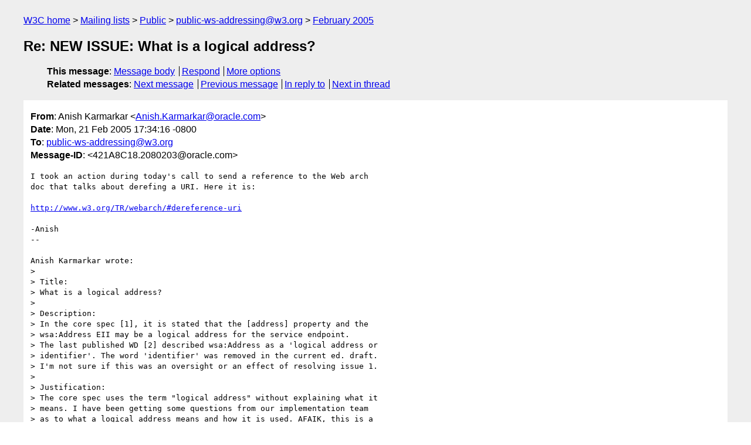

--- FILE ---
content_type: text/html
request_url: https://lists.w3.org/Archives/Public/public-ws-addressing/2005Feb/0140.html
body_size: 2548
content:
<!DOCTYPE html>
<html xmlns="http://www.w3.org/1999/xhtml" lang="en">
<head>
<meta charset="ISO-8859-1" />
<meta name="viewport" content="width=device-width, initial-scale=1" />
<meta name="generator" content="hypermail 3.0.0, see https://github.com/hypermail-project/hypermail/" />
<title>Re: NEW ISSUE: What is a logical address? from Anish Karmarkar on 2005-02-22 (public-ws-addressing@w3.org from February 2005)</title>
<meta name="Author" content="Anish Karmarkar (Anish.Karmarkar&#x40;&#0111;&#0114;&#0097;&#0099;&#0108;&#0101;&#0046;&#0099;&#0111;&#0109;)" />
<meta name="Subject" content="Re: NEW ISSUE: What is a logical address?" />
<meta name="Date" content="2005-02-22" />
<link rel="stylesheet" title="Normal view" href="/assets/styles/public.css" />
<link rel="help" href="/Help/" />
<link rel="start" href="../" title="public-ws-addressing@w3.org archives" />
<script defer="defer" src="/assets/js/archives.js"></script>
</head>
<body class="message">
<header class="head">
<nav class="breadcrumb" id="upper">
  <ul>
    <li><a href="https://www.w3.org/">W3C home</a></li>
    <li><a href="/">Mailing lists</a></li>
    <li><a href="../../">Public</a></li>
    <li><a href="../" rel="start">public-ws-addressing@w3.org</a></li>
    <li><a href="./" rel="contents">February 2005</a></li>
  </ul>
</nav>
<h1>Re: NEW ISSUE: What is a logical address?</h1>
<!-- received="Tue Feb 22 01:40:46 2005" -->
<!-- isoreceived="20050222014046" -->
<!-- sent="Mon, 21 Feb 2005 17:34:16 -0800" -->
<!-- isosent="20050222013416" -->
<!-- name="Anish Karmarkar" -->
<!-- email="Anish.Karmarkar&#x40;&#0111;&#0114;&#0097;&#0099;&#0108;&#0101;&#0046;&#0099;&#0111;&#0109;" -->
<!-- subject="Re: NEW ISSUE: What is a logical address?" -->
<!-- id="421A8C18.2080203@oracle.com" -->
<!-- charset="ISO-8859-1" -->
<!-- inreplyto="421A36B2.6050309&#64;oracle.com" -->
<!-- expires="-1" -->
<nav id="navbar">
<ul class="links hmenu_container">
<li>
<span class="heading">This message</span>: <ul class="hmenu"><li><a href="#start" id="options1">Message body</a></li>
<li><a href="mailto:public-ws-addressing&#x40;&#0119;&#0051;&#0046;&#0111;&#0114;&#0103;?Subject=Re%3A%20NEW%20ISSUE%3A%20What%20is%20a%20logical%20address%3F&amp;In-Reply-To=%3C421A8C18.2080203%40oracle.com%3E&amp;References=%3C421A8C18.2080203%40oracle.com%3E">Respond</a></li>
<li><a href="#options3">More options</a></li>
</ul></li>
<li>
<span class="heading">Related messages</span>: <ul class="hmenu">
<!-- unext="start" -->
<li><a href="0141.html">Next message</a></li>
<li><a href="0139.html">Previous message</a></li>
<li><a href="0132.html">In reply to</a></li>
<!-- unextthread="start" -->
<li><a href="0143.html">Next in thread</a></li>
<!-- ureply="end" -->
</ul></li>
</ul>
</nav>
</header>
<!-- body="start" -->
<main class="mail">
<ul class="headers" aria-label="message headers">
<li><span class="from">
<span class="heading">From</span>: Anish Karmarkar &lt;<a href="mailto:Anish.Karmarkar&#x40;&#0111;&#0114;&#0097;&#0099;&#0108;&#0101;&#0046;&#0099;&#0111;&#0109;?Subject=Re%3A%20NEW%20ISSUE%3A%20What%20is%20a%20logical%20address%3F&amp;In-Reply-To=%3C421A8C18.2080203%40oracle.com%3E&amp;References=%3C421A8C18.2080203%40oracle.com%3E">Anish.Karmarkar&#x40;&#0111;&#0114;&#0097;&#0099;&#0108;&#0101;&#0046;&#0099;&#0111;&#0109;</a>&gt;
</span></li>
<li><span class="date"><span class="heading">Date</span>: Mon, 21 Feb 2005 17:34:16 -0800</span></li>
<li><span class="to"><span class="heading">To</span>: <a href="mailto:public-ws-addressing&#x40;&#0119;&#0051;&#0046;&#0111;&#0114;&#0103;?Subject=Re%3A%20NEW%20ISSUE%3A%20What%20is%20a%20logical%20address%3F&amp;In-Reply-To=%3C421A8C18.2080203%40oracle.com%3E&amp;References=%3C421A8C18.2080203%40oracle.com%3E">public-ws-addressing&#x40;&#0119;&#0051;&#0046;&#0111;&#0114;&#0103;</a>
</span></li>
<li><span class="message-id"><span class="heading">Message-ID</span>: &lt;421A8C18.2080203&#x40;&#0111;&#0114;&#0097;&#0099;&#0108;&#0101;&#0046;&#0099;&#0111;&#0109;&gt;
</span></li>
</ul>
<pre id="start" class="body">
I took an action during today's call to send a reference to the Web arch 
doc that talks about derefing a URI. Here it is:

<a href="http://www.w3.org/TR/webarch/#dereference-uri">http://www.w3.org/TR/webarch/#dereference-uri</a>

-Anish
--

Anish Karmarkar wrote:
&gt; 
&gt; Title:
&gt; What is a logical address?
&gt; 
&gt; Description:
&gt; In the core spec [1], it is stated that the [address] property and the 
&gt; wsa:Address EII may be a logical address for the service endpoint.
&gt; The last published WD [2] described wsa:Address as a 'logical address or 
&gt; identifier'. The word 'identifier' was removed in the current ed. draft. 
&gt; I'm not sure if this was an oversight or an effect of resolving issue 1.
&gt; 
&gt; Justification:
&gt; The core spec uses the term &quot;logical address&quot; without explaining what it 
&gt; means. I have been getting some questions from our implementation team 
&gt; as to what a logical address means and how it is used. AFAIK, this is a 
&gt; new term that is being introduced without any explanation or definition 
&gt; of the term.
&gt; 
&gt; Target:
&gt; Core
&gt; 
&gt; Proposal:
&gt; I understand this term to mean that the URI in the [address] property 
&gt; identifies the service endpoint. I know this WG has been a little shy 
&gt; with the term &quot;identifier&quot;, but I don't think there is an issue with 
&gt; using URIs as identifiers -- thats what they are meant for. In resolving 
&gt; issue 1 we have already stated that EPRs are not identifiers, so the 
&gt; next question that comes to mind is -- what is it that identifies a 
&gt; service endpoint? In calling the [address] property the service endpoint 
&gt; identifier, both the questions of &quot;what is a logical endpoint?&quot; and &quot;how 
&gt; do I identify a service endpoint?&quot; are answered. Using my interpretation 
&gt; of 'logical address', I would like to put forward the following strawman 
&gt; proposal:
&gt; 
&gt; In section 2.1 --
&gt; 
&gt; Replace:
&gt;  [address] : URI (mandatory)
&gt;     An address URI for the endpoint. This may be a network address or a
&gt;     logical address.
&gt; 
&gt; with:
&gt;  [address] : URI (mandatory)
&gt;     An address URI that identifies the service endpoint and may be
&gt;     deferenceable.
&gt; 
&gt; In section 2.2 --
&gt; 
&gt; Replace:
&gt;  /wsa:EndpointReference/wsa:Address
&gt;     This REQUIRED element (of type xs:anyURI) specifies the [address]
&gt;     property of the endpoint reference. This address may be a logical
&gt;     address for the service endpoint.
&gt; 
&gt; with:
&gt;  /wsa:EndpointReference/wsa:Address
&gt;     This REQUIRED element (of type xs:anyURI) specifies the [address]
&gt;     property of the endpoint reference. This address identifies the
&gt;     service endpoint and may be dereferenceable.
&gt; 
&gt; 
&gt; This is only a strawman, so please do send suggestion for changes.
&gt; 
&gt; -Anish
&gt; -- 
&gt; 
&gt; [1] 
&gt; <a href="http://dev.w3.org/cvsweb/~checkout~/2004/ws/addressing/ws-addr-core.html">http://dev.w3.org/cvsweb/~checkout~/2004/ws/addressing/ws-addr-core.html</a>
&gt; [2] <a href="http://www.w3.org/TR/2004/WD-ws-addr-core-20041208/">http://www.w3.org/TR/2004/WD-ws-addr-core-20041208/</a>
&gt; 
&gt; 
</pre>
<p class="received"><span class="heading">Received on</span> Tuesday, 22 February 2005 01:40:46 UTC</p>
</main>
<!-- body="end" -->
<footer class="foot">
<nav id="navbarfoot">
<ul class="links hmenu_container">
<li><span class="heading">This message</span>: <span class="message_body"><a href="#start">Message body</a></span></li>
<!-- lnext="start" -->
<li><span class="heading">Next message</span>: <a href="0141.html">Anish Karmarkar: "WSDL 1.1 binding and schedule"</a></li>
<li><span class="heading">Previous message</span>: <a href="0139.html">Jonathan Marsh: "RE: Issue 7 convo from Melbourne"</a></li>
<li><span class="heading">In reply to</span>: <a href="0132.html">Anish Karmarkar: "NEW ISSUE: What is a logical address?"</a></li>
<!-- lnextthread="start" -->
<li><span class="heading">Next in thread</span>: <a href="0143.html">Mark Baker: "Re: NEW ISSUE: What is a logical address?"</a></li>
<!-- lreply="end" -->
</ul>
<ul class="links hmenu_container">
<li id="options3"><span class="heading">Mail actions</span>: <ul class="hmenu"><li><a href="mailto:public-ws-addressing&#x40;&#0119;&#0051;&#0046;&#0111;&#0114;&#0103;?Subject=Re%3A%20NEW%20ISSUE%3A%20What%20is%20a%20logical%20address%3F&amp;In-Reply-To=%3C421A8C18.2080203%40oracle.com%3E&amp;References=%3C421A8C18.2080203%40oracle.com%3E">respond to this message</a></li>
<li><a href="mailto:public-ws-addressing&#x40;&#0119;&#0051;&#0046;&#0111;&#0114;&#0103;">mail a new topic</a></li></ul></li>
<li><span class="heading">Contemporary messages sorted</span>: <ul class="hmenu"><li><a href="index.html#msg140">by date</a></li>
<li><a href="thread.html#msg140">by thread</a></li>
<li><a href="subject.html#msg140">by subject</a></li>
<li><a href="author.html#msg140">by author</a></li>
</ul></li>
<li><span class="heading">Help</span>: <ul class="hmenu">
    <li><a href="/Help/" rel="help">how to use the archives</a></li>
    <li><a href="https://www.w3.org/Search/Mail/Public/search?type-index=public-ws-addressing&amp;index-type=t">search the archives</a></li>
</ul>
</li>
</ul>
</nav>
<!-- trailer="footer" -->
<p class="colophon">
This archive was generated by <a href="https://github.com/hypermail-project/hypermail/">hypermail 3.0.0</a>: Thursday, 13 July 2023 18:30:04 UTC
</p>
</footer>
</body>
</html>
